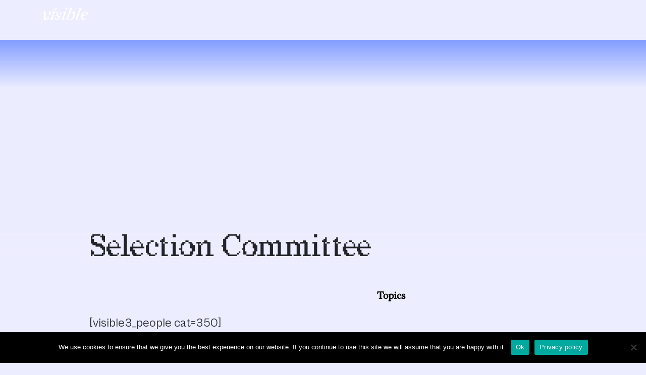

--- FILE ---
content_type: text/html; charset=UTF-8
request_url: https://www.visibleproject.org/award/award-2011/jury/
body_size: 10595
content:
<!DOCTYPE html>
<html lang="en-US" prefix="og: http://ogp.me/ns# fb: http://ogp.me/ns/fb#">
<head>
	<meta charset="UTF-8">
	<meta name="viewport" content="width=device-width, initial-scale=1, shrink-to-fit=no">
	<link rel="profile" href="http://gmpg.org/xfn/11">
	<title>Selection Committee &#8211; visibleproject</title>
<meta name='robots' content='max-image-preview:large' />
<link rel='dns-prefetch' href='//unpkg.com' />
<link rel='dns-prefetch' href='//cdn.jsdelivr.net' />
<link rel='dns-prefetch' href='//www.youtube.com' />
<link rel='dns-prefetch' href='//stats.wp.com' />
<link rel='dns-prefetch' href='//fonts.googleapis.com' />
<link rel='dns-prefetch' href='//use.fontawesome.com' />
<link rel='dns-prefetch' href='//v0.wordpress.com' />
<link rel='preconnect' href='//c0.wp.com' />
<link rel="alternate" type="application/rss+xml" title="visibleproject &raquo; Feed" href="https://www.visibleproject.org/feed/" />
<link rel="alternate" type="application/rss+xml" title="visibleproject &raquo; Comments Feed" href="https://www.visibleproject.org/comments/feed/" />
<link rel="alternate" title="oEmbed (JSON)" type="application/json+oembed" href="https://www.visibleproject.org/wp-json/oembed/1.0/embed?url=https%3A%2F%2Fwww.visibleproject.org%2Faward%2Faward-2011%2Fjury%2F" />
<link rel="alternate" title="oEmbed (XML)" type="text/xml+oembed" href="https://www.visibleproject.org/wp-json/oembed/1.0/embed?url=https%3A%2F%2Fwww.visibleproject.org%2Faward%2Faward-2011%2Fjury%2F&#038;format=xml" />
		<!-- This site uses the Google Analytics by ExactMetrics plugin v8.0.1 - Using Analytics tracking - https://www.exactmetrics.com/ -->
		<!-- Note: ExactMetrics is not currently configured on this site. The site owner needs to authenticate with Google Analytics in the ExactMetrics settings panel. -->
					<!-- No tracking code set -->
				<!-- / Google Analytics by ExactMetrics -->
		<style id='wp-img-auto-sizes-contain-inline-css'>
img:is([sizes=auto i],[sizes^="auto," i]){contain-intrinsic-size:3000px 1500px}
/*# sourceURL=wp-img-auto-sizes-contain-inline-css */
</style>
<style id='wp-emoji-styles-inline-css'>

	img.wp-smiley, img.emoji {
		display: inline !important;
		border: none !important;
		box-shadow: none !important;
		height: 1em !important;
		width: 1em !important;
		margin: 0 0.07em !important;
		vertical-align: -0.1em !important;
		background: none !important;
		padding: 0 !important;
	}
/*# sourceURL=wp-emoji-styles-inline-css */
</style>
<link rel='stylesheet' id='wp-block-library-css' href='https://c0.wp.com/c/6.9/wp-includes/css/dist/block-library/style.min.css' media='all' />
<style id='global-styles-inline-css'>
:root{--wp--preset--aspect-ratio--square: 1;--wp--preset--aspect-ratio--4-3: 4/3;--wp--preset--aspect-ratio--3-4: 3/4;--wp--preset--aspect-ratio--3-2: 3/2;--wp--preset--aspect-ratio--2-3: 2/3;--wp--preset--aspect-ratio--16-9: 16/9;--wp--preset--aspect-ratio--9-16: 9/16;--wp--preset--color--black: #000000;--wp--preset--color--cyan-bluish-gray: #abb8c3;--wp--preset--color--white: #fff;--wp--preset--color--pale-pink: #f78da7;--wp--preset--color--vivid-red: #cf2e2e;--wp--preset--color--luminous-vivid-orange: #ff6900;--wp--preset--color--luminous-vivid-amber: #fcb900;--wp--preset--color--light-green-cyan: #7bdcb5;--wp--preset--color--vivid-green-cyan: #00d084;--wp--preset--color--pale-cyan-blue: #8ed1fc;--wp--preset--color--vivid-cyan-blue: #0693e3;--wp--preset--color--vivid-purple: #9b51e0;--wp--preset--color--blue: #3C58D9;--wp--preset--color--indigo: #6610f2;--wp--preset--color--purple: #6f42c1;--wp--preset--color--pink: #d63384;--wp--preset--color--red: #dc3545;--wp--preset--color--orange: #fd7e14;--wp--preset--color--yellow: #ffc107;--wp--preset--color--green: #198754;--wp--preset--color--teal: #20c997;--wp--preset--color--cyan: #0dcaf0;--wp--preset--color--gray: #6c757d;--wp--preset--color--gray-dark: #343a40;--wp--preset--gradient--vivid-cyan-blue-to-vivid-purple: linear-gradient(135deg,rgb(6,147,227) 0%,rgb(155,81,224) 100%);--wp--preset--gradient--light-green-cyan-to-vivid-green-cyan: linear-gradient(135deg,rgb(122,220,180) 0%,rgb(0,208,130) 100%);--wp--preset--gradient--luminous-vivid-amber-to-luminous-vivid-orange: linear-gradient(135deg,rgb(252,185,0) 0%,rgb(255,105,0) 100%);--wp--preset--gradient--luminous-vivid-orange-to-vivid-red: linear-gradient(135deg,rgb(255,105,0) 0%,rgb(207,46,46) 100%);--wp--preset--gradient--very-light-gray-to-cyan-bluish-gray: linear-gradient(135deg,rgb(238,238,238) 0%,rgb(169,184,195) 100%);--wp--preset--gradient--cool-to-warm-spectrum: linear-gradient(135deg,rgb(74,234,220) 0%,rgb(151,120,209) 20%,rgb(207,42,186) 40%,rgb(238,44,130) 60%,rgb(251,105,98) 80%,rgb(254,248,76) 100%);--wp--preset--gradient--blush-light-purple: linear-gradient(135deg,rgb(255,206,236) 0%,rgb(152,150,240) 100%);--wp--preset--gradient--blush-bordeaux: linear-gradient(135deg,rgb(254,205,165) 0%,rgb(254,45,45) 50%,rgb(107,0,62) 100%);--wp--preset--gradient--luminous-dusk: linear-gradient(135deg,rgb(255,203,112) 0%,rgb(199,81,192) 50%,rgb(65,88,208) 100%);--wp--preset--gradient--pale-ocean: linear-gradient(135deg,rgb(255,245,203) 0%,rgb(182,227,212) 50%,rgb(51,167,181) 100%);--wp--preset--gradient--electric-grass: linear-gradient(135deg,rgb(202,248,128) 0%,rgb(113,206,126) 100%);--wp--preset--gradient--midnight: linear-gradient(135deg,rgb(2,3,129) 0%,rgb(40,116,252) 100%);--wp--preset--font-size--small: 13px;--wp--preset--font-size--medium: 20px;--wp--preset--font-size--large: 36px;--wp--preset--font-size--x-large: 42px;--wp--preset--spacing--20: 0.44rem;--wp--preset--spacing--30: 0.67rem;--wp--preset--spacing--40: 1rem;--wp--preset--spacing--50: 1.5rem;--wp--preset--spacing--60: 2.25rem;--wp--preset--spacing--70: 3.38rem;--wp--preset--spacing--80: 5.06rem;--wp--preset--shadow--natural: 6px 6px 9px rgba(0, 0, 0, 0.2);--wp--preset--shadow--deep: 12px 12px 50px rgba(0, 0, 0, 0.4);--wp--preset--shadow--sharp: 6px 6px 0px rgba(0, 0, 0, 0.2);--wp--preset--shadow--outlined: 6px 6px 0px -3px rgb(255, 255, 255), 6px 6px rgb(0, 0, 0);--wp--preset--shadow--crisp: 6px 6px 0px rgb(0, 0, 0);}:where(.is-layout-flex){gap: 0.5em;}:where(.is-layout-grid){gap: 0.5em;}body .is-layout-flex{display: flex;}.is-layout-flex{flex-wrap: wrap;align-items: center;}.is-layout-flex > :is(*, div){margin: 0;}body .is-layout-grid{display: grid;}.is-layout-grid > :is(*, div){margin: 0;}:where(.wp-block-columns.is-layout-flex){gap: 2em;}:where(.wp-block-columns.is-layout-grid){gap: 2em;}:where(.wp-block-post-template.is-layout-flex){gap: 1.25em;}:where(.wp-block-post-template.is-layout-grid){gap: 1.25em;}.has-black-color{color: var(--wp--preset--color--black) !important;}.has-cyan-bluish-gray-color{color: var(--wp--preset--color--cyan-bluish-gray) !important;}.has-white-color{color: var(--wp--preset--color--white) !important;}.has-pale-pink-color{color: var(--wp--preset--color--pale-pink) !important;}.has-vivid-red-color{color: var(--wp--preset--color--vivid-red) !important;}.has-luminous-vivid-orange-color{color: var(--wp--preset--color--luminous-vivid-orange) !important;}.has-luminous-vivid-amber-color{color: var(--wp--preset--color--luminous-vivid-amber) !important;}.has-light-green-cyan-color{color: var(--wp--preset--color--light-green-cyan) !important;}.has-vivid-green-cyan-color{color: var(--wp--preset--color--vivid-green-cyan) !important;}.has-pale-cyan-blue-color{color: var(--wp--preset--color--pale-cyan-blue) !important;}.has-vivid-cyan-blue-color{color: var(--wp--preset--color--vivid-cyan-blue) !important;}.has-vivid-purple-color{color: var(--wp--preset--color--vivid-purple) !important;}.has-black-background-color{background-color: var(--wp--preset--color--black) !important;}.has-cyan-bluish-gray-background-color{background-color: var(--wp--preset--color--cyan-bluish-gray) !important;}.has-white-background-color{background-color: var(--wp--preset--color--white) !important;}.has-pale-pink-background-color{background-color: var(--wp--preset--color--pale-pink) !important;}.has-vivid-red-background-color{background-color: var(--wp--preset--color--vivid-red) !important;}.has-luminous-vivid-orange-background-color{background-color: var(--wp--preset--color--luminous-vivid-orange) !important;}.has-luminous-vivid-amber-background-color{background-color: var(--wp--preset--color--luminous-vivid-amber) !important;}.has-light-green-cyan-background-color{background-color: var(--wp--preset--color--light-green-cyan) !important;}.has-vivid-green-cyan-background-color{background-color: var(--wp--preset--color--vivid-green-cyan) !important;}.has-pale-cyan-blue-background-color{background-color: var(--wp--preset--color--pale-cyan-blue) !important;}.has-vivid-cyan-blue-background-color{background-color: var(--wp--preset--color--vivid-cyan-blue) !important;}.has-vivid-purple-background-color{background-color: var(--wp--preset--color--vivid-purple) !important;}.has-black-border-color{border-color: var(--wp--preset--color--black) !important;}.has-cyan-bluish-gray-border-color{border-color: var(--wp--preset--color--cyan-bluish-gray) !important;}.has-white-border-color{border-color: var(--wp--preset--color--white) !important;}.has-pale-pink-border-color{border-color: var(--wp--preset--color--pale-pink) !important;}.has-vivid-red-border-color{border-color: var(--wp--preset--color--vivid-red) !important;}.has-luminous-vivid-orange-border-color{border-color: var(--wp--preset--color--luminous-vivid-orange) !important;}.has-luminous-vivid-amber-border-color{border-color: var(--wp--preset--color--luminous-vivid-amber) !important;}.has-light-green-cyan-border-color{border-color: var(--wp--preset--color--light-green-cyan) !important;}.has-vivid-green-cyan-border-color{border-color: var(--wp--preset--color--vivid-green-cyan) !important;}.has-pale-cyan-blue-border-color{border-color: var(--wp--preset--color--pale-cyan-blue) !important;}.has-vivid-cyan-blue-border-color{border-color: var(--wp--preset--color--vivid-cyan-blue) !important;}.has-vivid-purple-border-color{border-color: var(--wp--preset--color--vivid-purple) !important;}.has-vivid-cyan-blue-to-vivid-purple-gradient-background{background: var(--wp--preset--gradient--vivid-cyan-blue-to-vivid-purple) !important;}.has-light-green-cyan-to-vivid-green-cyan-gradient-background{background: var(--wp--preset--gradient--light-green-cyan-to-vivid-green-cyan) !important;}.has-luminous-vivid-amber-to-luminous-vivid-orange-gradient-background{background: var(--wp--preset--gradient--luminous-vivid-amber-to-luminous-vivid-orange) !important;}.has-luminous-vivid-orange-to-vivid-red-gradient-background{background: var(--wp--preset--gradient--luminous-vivid-orange-to-vivid-red) !important;}.has-very-light-gray-to-cyan-bluish-gray-gradient-background{background: var(--wp--preset--gradient--very-light-gray-to-cyan-bluish-gray) !important;}.has-cool-to-warm-spectrum-gradient-background{background: var(--wp--preset--gradient--cool-to-warm-spectrum) !important;}.has-blush-light-purple-gradient-background{background: var(--wp--preset--gradient--blush-light-purple) !important;}.has-blush-bordeaux-gradient-background{background: var(--wp--preset--gradient--blush-bordeaux) !important;}.has-luminous-dusk-gradient-background{background: var(--wp--preset--gradient--luminous-dusk) !important;}.has-pale-ocean-gradient-background{background: var(--wp--preset--gradient--pale-ocean) !important;}.has-electric-grass-gradient-background{background: var(--wp--preset--gradient--electric-grass) !important;}.has-midnight-gradient-background{background: var(--wp--preset--gradient--midnight) !important;}.has-small-font-size{font-size: var(--wp--preset--font-size--small) !important;}.has-medium-font-size{font-size: var(--wp--preset--font-size--medium) !important;}.has-large-font-size{font-size: var(--wp--preset--font-size--large) !important;}.has-x-large-font-size{font-size: var(--wp--preset--font-size--x-large) !important;}
/*# sourceURL=global-styles-inline-css */
</style>

<style id='classic-theme-styles-inline-css'>
/*! This file is auto-generated */
.wp-block-button__link{color:#fff;background-color:#32373c;border-radius:9999px;box-shadow:none;text-decoration:none;padding:calc(.667em + 2px) calc(1.333em + 2px);font-size:1.125em}.wp-block-file__button{background:#32373c;color:#fff;text-decoration:none}
/*# sourceURL=/wp-includes/css/classic-themes.min.css */
</style>
<style id='font-awesome-svg-styles-default-inline-css'>
.svg-inline--fa {
  display: inline-block;
  height: 1em;
  overflow: visible;
  vertical-align: -.125em;
}
/*# sourceURL=font-awesome-svg-styles-default-inline-css */
</style>
<link rel='stylesheet' id='font-awesome-svg-styles-css' href='https://www.visibleproject.org/wp-content/uploads/font-awesome/v6.4.0/css/svg-with-js.css' media='all' />
<style id='font-awesome-svg-styles-inline-css'>
   .wp-block-font-awesome-icon svg::before,
   .wp-rich-text-font-awesome-icon svg::before {content: unset;}
/*# sourceURL=font-awesome-svg-styles-inline-css */
</style>
<link rel='stylesheet' id='cookie-notice-front-css' href='https://www.visibleproject.org/wp-content/plugins/cookie-notice/css/front.min.css?ver=2.5.11' media='all' />
<link rel='stylesheet' id='wp-rest-filter-css' href='https://www.visibleproject.org/wp-content/plugins/wp-rest-filter/public/css/wp-rest-filter-public.css?ver=1.4.3' media='all' />
<link rel='stylesheet' id='child-understrap-styles-css' href='https://www.visibleproject.org/wp-content/themes/visible4/css/child-theme.min.css?ver=1.0.1698191919' media='all' />
<link rel='stylesheet' id='vertical-carousel-css' href='https://www.visibleproject.org/wp-content/themes/visible4/css/vertical-carousel.css?ver=1698191916' media='all' />
<link rel='stylesheet' id='alignment-styles-css' href='https://www.visibleproject.org/wp-content/themes/visible4/css/alignments.css?ver=1726771376' media='all' />
<link rel='stylesheet' id='slick-styles-css' href='https://cdn.jsdelivr.net/npm/slick-carousel@1.8.1/slick/slick.css?ver=1.8.1' media='all' />
<link rel='stylesheet' id='custom-styles-css' href='https://www.visibleproject.org/wp-content/themes/visible4/css/custom.css?ver=1737045252' media='all' />
<link rel='stylesheet' id='google-icons-css' href='https://fonts.googleapis.com/css2?family=Material+Symbols+Outlined%3Aopsz%2Cwght%2CFILL%2CGRAD%4024%2C200%2C0%2C0&#038;ver=2' media='all' />
<link rel='stylesheet' id='genericons-css' href='https://c0.wp.com/p/jetpack/15.4/_inc/genericons/genericons/genericons.css' media='all' />
<link rel='stylesheet' id='jetpack-social-menu-css' href='https://www.visibleproject.org/wp-content/plugins/jetpack/jetpack_vendor/automattic/jetpack-classic-theme-helper/src/social-menu/social-menu.css?ver=1.0' media='all' />
<link rel='stylesheet' id='font-awesome-official-css' href='https://use.fontawesome.com/releases/v6.4.0/css/all.css' media='all' integrity="sha384-iw3OoTErCYJJB9mCa8LNS2hbsQ7M3C0EpIsO/H5+EGAkPGc6rk+V8i04oW/K5xq0" crossorigin="anonymous" />
<link rel='stylesheet' id='font-awesome-official-v4shim-css' href='https://use.fontawesome.com/releases/v6.4.0/css/v4-shims.css' media='all' integrity="sha384-TjXU13dTMPo+5ZlOUI1IGXvpmajjoetPqbUJqTx+uZ1bGwylKHNEItuVe/mg/H6l" crossorigin="anonymous" />
<script id="cookie-notice-front-js-before">
var cnArgs = {"ajaxUrl":"https:\/\/www.visibleproject.org\/wp-admin\/admin-ajax.php","nonce":"75baec3c2a","hideEffect":"fade","position":"bottom","onScroll":false,"onScrollOffset":100,"onClick":false,"cookieName":"cookie_notice_accepted","cookieTime":15811200,"cookieTimeRejected":2592000,"globalCookie":false,"redirection":false,"cache":false,"revokeCookies":false,"revokeCookiesOpt":"automatic"};

//# sourceURL=cookie-notice-front-js-before
</script>
<script src="https://www.visibleproject.org/wp-content/plugins/cookie-notice/js/front.min.js?ver=2.5.11" id="cookie-notice-front-js"></script>
<script src="https://c0.wp.com/c/6.9/wp-includes/js/jquery/jquery.min.js" id="jquery-core-js"></script>
<script src="https://c0.wp.com/c/6.9/wp-includes/js/jquery/jquery-migrate.min.js" id="jquery-migrate-js"></script>
<script src="https://www.visibleproject.org/wp-content/plugins/wp-rest-filter/public/js/wp-rest-filter-public.js?ver=1.4.3" id="wp-rest-filter-js"></script>
<link rel="https://api.w.org/" href="https://www.visibleproject.org/wp-json/" /><link rel="alternate" title="JSON" type="application/json" href="https://www.visibleproject.org/wp-json/wp/v2/pages/4526" /><link rel="EditURI" type="application/rsd+xml" title="RSD" href="https://www.visibleproject.org/xmlrpc.php?rsd" />
<meta name="generator" content="WordPress 6.9" />
<link rel="canonical" href="https://www.visibleproject.org/award/award-2011/jury/" />
<link rel='shortlink' href='https://wp.me/P24Hdh-1b0' />
	<style>img#wpstats{display:none}</style>
		<meta name="mobile-web-app-capable" content="yes">
<meta name="apple-mobile-web-app-capable" content="yes">
<meta name="apple-mobile-web-app-title" content="visibleproject - where art leaves its own field and becomes visible as part of something else">

<!-- START - Open Graph and Twitter Card Tags 3.3.7 -->
 <!-- Facebook Open Graph -->
  <meta property="og:locale" content="en_US"/>
  <meta property="og:site_name" content="visibleproject"/>
  <meta property="og:title" content="Selection Committee"/>
  <meta property="og:url" content="https://www.visibleproject.org/award/award-2011/jury/"/>
  <meta property="og:type" content="article"/>
  <meta property="og:description" content="[visible3_people cat=350]"/>
  <meta property="og:image" content="https://www.visibleproject.org/wp-content/uploads/2013/05/award-2013-e1425553068411.jpg"/>
  <meta property="og:image:url" content="https://www.visibleproject.org/wp-content/uploads/2013/05/award-2013-e1425553068411.jpg"/>
  <meta property="og:image:secure_url" content="https://www.visibleproject.org/wp-content/uploads/2013/05/award-2013-e1425553068411.jpg"/>
  <meta property="article:publisher" content="https://www.facebook.com/visibleproject"/>
 <!-- Google+ / Schema.org -->
  <meta itemprop="name" content="Selection Committee"/>
  <meta itemprop="headline" content="Selection Committee"/>
  <meta itemprop="description" content="[visible3_people cat=350]"/>
  <meta itemprop="image" content="https://www.visibleproject.org/wp-content/uploads/2013/05/award-2013-e1425553068411.jpg"/>
  <meta itemprop="author" content="Babak Fakhamzadeh"/>
  <!--<meta itemprop="publisher" content="visibleproject"/>--> <!-- To solve: The attribute publisher.itemtype has an invalid value -->
 <!-- Twitter Cards -->
  <meta name="twitter:title" content="Selection Committee"/>
  <meta name="twitter:url" content="https://www.visibleproject.org/award/award-2011/jury/"/>
  <meta name="twitter:description" content="[visible3_people cat=350]"/>
  <meta name="twitter:image" content="https://www.visibleproject.org/wp-content/uploads/2013/05/award-2013-e1425553068411.jpg"/>
  <meta name="twitter:card" content="summary_large_image"/>
  <meta name="twitter:site" content="@visibleproject"/>
 <!-- SEO -->
 <!-- Misc. tags -->
 <!-- is_singular -->
<!-- END - Open Graph and Twitter Card Tags 3.3.7 -->
	
</head>

<body class="wp-singular page-template-default page page-id-4526 page-child parent-pageid-497 wp-embed-responsive wp-theme-understrap wp-child-theme-visible4 cookies-not-set group-blog understrap-no-sidebar bg-light" itemscope itemtype="http://schema.org/WebSite">
<div class="site" id="page">

	<!-- ******************* The Navbar Area ******************* -->
	<header id="wrapper-navbar" class="position-relative" style="z-index: 1001;">

		<a class="skip-link visually-hidden-focusable" href="#content">
			Skip to content		</a>

		
<nav id="main-nav" class="navbar navbar-expand-lg navbar-light" aria-labelledby="main-nav-label">

	<h2 id="main-nav-label" class="screen-reader-text">
		Main Navigation	</h2>


	<div class="container d-lg-flex align-items-end">

		<!-- Your site branding in the menu -->
		
	
		<a class="navbar-brand filter-white" rel="home" href="https://www.visibleproject.org/" itemprop="url">
			<lottie-player src="https://www.visibleproject.org/wp-content/themes/visible4/img/Logo.json" background="transparent" speed="1" style="width: 96px;" autoplay hover></lottie-player>

		</a>

	
	
		<button
			class="navbar-toggler border-0"
			type="button"
			data-bs-toggle="offcanvas"
			data-bs-target="#navbarNavOffcanvas"
			aria-controls="navbarNavOffcanvas"
			aria-expanded="false"
			aria-label="Open menu"
		>
			<span class="navbar-toggler-icon"></span>
		</button>

		<div class="offcanvas offcanvas-end bg-primary" tabindex="-1" id="navbarNavOffcanvas">

			<div class="offcanvas-header justify-content-between">
				<div class="text-light">visibleproject</div>
				
				<button
					class="btn-close btn-close-white text-reset"
					type="button"
					data-bs-dismiss="offcanvas"
					aria-label="Close menu"
				></button>
			</div><!-- .offcancas-header -->

			<!-- The WordPress Menu goes here -->
			<div class="offcanvas-body"><ul id="main-menu" class="navbar-nav justify-content-end flex-grow-1 pe-3 "><li itemscope="itemscope" itemtype="https://www.schema.org/SiteNavigationElement" id="menu-item-14931" class="menu-item menu-item-type-custom menu-item-object-custom menu-item-14931 nav-item"><a title="Fellowships" href="/fellowship/" class="nav-link">Fellowships</a></li>
<li itemscope="itemscope" itemtype="https://www.schema.org/SiteNavigationElement" id="menu-item-14599" class="menu-item menu-item-type-custom menu-item-object-custom menu-item-14599 nav-item"><a title="Stories" href="/story" class="nav-link">Stories</a></li>
<li itemscope="itemscope" itemtype="https://www.schema.org/SiteNavigationElement" id="menu-item-14600" class="menu-item menu-item-type-custom menu-item-object-custom menu-item-14600 nav-item"><a title="Streaming" href="/video" class="nav-link">Streaming</a></li>
<li itemscope="itemscope" itemtype="https://www.schema.org/SiteNavigationElement" id="menu-item-14601" class="menu-item menu-item-type-custom menu-item-object-custom menu-item-14601 nav-item"><a title="Projects" href="/project-4" class="nav-link">Projects</a></li>
<li itemscope="itemscope" itemtype="https://www.schema.org/SiteNavigationElement" id="menu-item-14602" class="menu-item menu-item-type-custom menu-item-object-custom menu-item-14602 nav-item"><a title="Library" href="/book-4" class="nav-link">Library</a></li>
<li itemscope="itemscope" itemtype="https://www.schema.org/SiteNavigationElement" id="menu-item-14603" class="menu-item menu-item-type-custom menu-item-object-custom menu-item-14603 nav-item"><a title="Parliaments" href="/parliament" class="nav-link">Parliaments</a></li>
<li itemscope="itemscope" itemtype="https://www.schema.org/SiteNavigationElement" id="menu-item-14619" class="menu-item menu-item-type-custom menu-item-object-custom menu-item-has-children dropdown menu-item-14619 nav-item"><a title="Who&amp;What" href="#" data-toggle="dropdown" data-bs-toggle="dropdown" aria-haspopup="true" aria-expanded="false" class="dropdown-toggle nav-link" id="menu-item-dropdown-14619">Who&#038;What</a>
<ul class="dropdown-menu" aria-labelledby="menu-item-dropdown-14619" >
	<li itemscope="itemscope" itemtype="https://www.schema.org/SiteNavigationElement" id="menu-item-16542" class="menu-item menu-item-type-custom menu-item-object-custom menu-item-16542 nav-item"><a title="What" href="https://www.visibleproject.org/what/#" class="dropdown-item">What</a></li>
	<li itemscope="itemscope" itemtype="https://www.schema.org/SiteNavigationElement" id="menu-item-16535" class="menu-item menu-item-type-custom menu-item-object-custom menu-item-16535 nav-item"><a title="Contributors" href="https://www.visibleproject.org/what/#contributors" class="dropdown-item">Contributors</a></li>
	<li itemscope="itemscope" itemtype="https://www.schema.org/SiteNavigationElement" id="menu-item-16537" class="menu-item menu-item-type-custom menu-item-object-custom menu-item-16537 nav-item"><a title="Yesterday-Today" href="https://www.visibleproject.org/what/#yesterday_today" class="dropdown-item">Yesterday-Today</a></li>
	<li itemscope="itemscope" itemtype="https://www.schema.org/SiteNavigationElement" id="menu-item-16538" class="menu-item menu-item-type-custom menu-item-object-custom menu-item-16538 nav-item"><a title="Team and Steering Committee" href="https://www.visibleproject.org/what/#steering" class="dropdown-item">Team and Steering Committee</a></li>
	<li itemscope="itemscope" itemtype="https://www.schema.org/SiteNavigationElement" id="menu-item-16539" class="menu-item menu-item-type-custom menu-item-object-custom menu-item-16539 nav-item"><a title="Institutional network" href="https://www.visibleproject.org/what/#network" class="dropdown-item">Institutional network</a></li>
	<li itemscope="itemscope" itemtype="https://www.schema.org/SiteNavigationElement" id="menu-item-16540" class="menu-item menu-item-type-custom menu-item-object-custom menu-item-16540 nav-item"><a title="About Visible" href="https://www.visibleproject.org/what/#about" class="dropdown-item">About Visible</a></li>
</ul>
</li>
<li itemscope="itemscope" itemtype="https://www.schema.org/SiteNavigationElement" id="menu-item-14604" class="fix-alignment menu-item menu-item-type-custom menu-item-object-custom menu-item-14604 nav-item"><a title="searchDiscover All" href="/?s=" class="nav-link"><span class="material-symbols-outlined">search</span>Discover All</a></li>
</ul></div>		</div><!-- .offcanvas -->

	</div><!-- .container(-fluid) -->

</nav><!-- #main-nav -->

	</header><!-- #wrapper-navbar -->

<div class="wrapper" id="single-wrapper">

	<div class="mb-n4 container" id="content" tabindex="-1">

		<div class="row">

			
<div class="col-md content-area" id="primary">

			<main class="site-main" id="main">

				
<article class="post-4526 page type-page status-publish hentry" id="post-4526">

	<header class="entry-header alignfull position-relative">

				
		
		<div class="single-featured-image-overlay position-relative h-100">
			<div class="container d-flex justify-content-end flex-column h-100 pb-4">
				<div class="row">
					<div class="d-none d-lg-flex col-lg-1"></div>
					<div class="col-12 col-lg-11">
						<h1 class="entry-title fst-serif-50">Selection Committee</h1>					</div>
				</div>
			</div>
		</div>

	</header><!-- .entry-header -->

	<div class="entry-content">


		<div class="row my-3">
			<div class="col-5 col-md-2 order-1">
				<!--
				<h6 class="text-black mb-0 fw-bold fst-serif">Year</h6>
				<p class="text-muted"></p>
				-->
			</div>
			<div class="col-7 col-md-3 order-2 order-md-3">
				<!--
				<h6 class="text-black mb-0 fw-bold fst-serif">Supported by</h6>
				<p class="text-muted">
									</p>
				-->
			</div>
			<div class="col-5 col-md-3 col-lg-2 order-3 order-md-2">
				<!--
				<h6 class="text-black mb-0 fw-bold fst-serif">Location</h6>
				<p class="text-muted"></p>
				-->
			</div>
			<div class="col-7 col-md-4 col-lg-5 order-4">
				<h6 class="text-black fw-bold fst-serif">Topics</h6>
								
				<div class="d-md-none">
					<h6 class="text-black mb-0 fw-bold">Related projects</h6>
					<p>
											</p>
				</div>
			</div>

		</div>
		
		<div class="row">
			<div class="d-none d-md-flex col-md-1"></div>
			<div class="col-12 col-md-7 col-lg-6">
				<p>[visible3_people cat=350]</p>
			</div>
			<div class="d-none d-md-block col-md-4 col-lg-5">
			</div>
		</div>
		
		<div class="mb-5"></div>
				

		
	</div><!-- .entry-content -->

	
	<footer class="entry-footer d-none">

		
	</footer><!-- .entry-footer -->

</article><!-- #post-4526 -->

			</main>

			</div><!-- #primary -->


		</div><!-- .row -->

	</div><!-- #content -->

</div><!-- #single-wrapper -->


<!-- Carousel modal -->
<div class="modal fade" id="carouselModal" tabindex="-1" aria-labelledby="carouselModalLabel" aria-hidden="true">
	<div class="modal-dialog modal-fullscreen">
		<div class="modal-content border-0">
			<div class="modal-header border-0">
				<div class="modal-title fs-5" id="carouselModalLabel"></div>
				<div>
					<button type="button" class="btn text-light" data-bs-dismiss="modal" aria-label="Close"><span class="material-symbols-outlined">
						close
						</span></button>
				</div>
			</div>
			<div class="modal-body text-light">
				
				
			</div>
		</div>
	</div>
</div>

<!-- Media modal -->
<div class="modal fade" id="mediaModal" tabindex="-1" aria-labelledby="mediaModalLabel" aria-hidden="true">
	<div class="modal-dialog modal-fullscreen">
		<div class="modal-content border-0">
			<div class="modal-header border-0">
				<div class="modal-title fs-5" id="mediaModalLabel"></div>
				<div>
					<button type="button" class="btn text-light" data-bs-dismiss="modal" aria-label="Close"><span class="material-symbols-outlined">
						close
						</span></button>
				</div>
			</div>
			<div class="modal-body">
				
				<!-- <a id="mute" href="#_">mute</a> -->
				
				<div class="content text-center h-100 d-flex align-items-center justify-content-center"></div>
				<div class="no-video alert alert-danger" style="display: none;">We are unable to show you a video, here.</div>
			</div>
			<div class="modal-footer border-0 justify-content-start">
				<a href="#_" class="btn bg-black text-white btn-sm text-uppercase" data-id="" data-bs-toggle="modal" data-bs-target="#videoModal"><i class="fa-solid fa-angles-left me-1"></i>Details</a>
			</div>
		</div>
	</div>
</div>

<!-- Video modal -->
<div class="modal fade" id="videoModal" tabindex="-1" aria-labelledby="videoModalLabel" aria-hidden="true">
	<div class="modal-dialog modal-xl modal-dialog-scrollable modal-dialog-centered">
		<div class="modal-content text-light border-0 rounded-0">
			<div class="modal-header border-0">
				<div class="modal-title fs-5" id="mediaModalLabel"></div>
				<div>
					<button type="button" class="btn text-light" data-bs-dismiss="modal" aria-label="Close"><span class="material-symbols-outlined">
						close
						</span></i></button>
				</div>
			</div>
			<div class="modal-body">
				<div class="contents">
				</div>
				<div class="loading h-100 position-absolute w-100 d-flex justify-content-center align-items-center p-4 m-n3">
					<div class="filter-white">
						<lottie-player src="https://www.visibleproject.org/wp-content/themes/visible4/img/Logo.json" background="transparent" speed="1" style="width: 196px; height: 64px;" autoplay loop></lottie-player>
					</div>
				</div>
			</div>
		</div>
	</div>
</div>

<!-- Person modal -->
<div class="modal fade" id="personModal" tabindex="-1" aria-labelledby="personModalLabel" aria-hidden="true">
	<div class="modal-dialog modal-xl modal-dialog-scrollable modal-dialog-centered">
		<div class="modal-content border-0 rounded-0">
			<div class="modal-header border-0">
				<div class="modal-title fs-5" id="personModalLabel"></div>
				<div>
					<button type="button" class="btn text-light" data-bs-dismiss="modal" aria-label="Close"><span class="material-symbols-outlined">
						close
						</span></button>
				</div>
			</div>
			<div class="modal-body p-0">
				<div class="contents">
				</div>
				<div class="loading h-100 position-absolute w-100 d-flex justify-content-center align-items-center p-4 m-n3 filter-white">
					<lottie-player src="https://www.visibleproject.org/wp-content/themes/visible4/img/Logo.json" background="transparent" speed="1" style="width: 196px; height: 64px;" autoplay loop></lottie-player>
				</div>
			</div>
		</div>
	</div>
</div>


				
				
		<div class="position-relative wrapper p-0 bg-footer" id="wrapper-footer" style="z-index: 1000;">
		
			<div class="py-3 d-flex flex-column justify-content-between container">
				<div class="row">
		
					<div class="col-12">
						<div class="">
							<!--<lottie-player src="https://www.visibleproject.org/wp-content/themes/visible4/img/Logo.json" background="transparent" speed="1" style="width: 196px; height: 64px;"  autoplay></lottie-player>-->
							<img src="https://www.visibleproject.org/wp-content/themes/visible4/img/Visible_logo+payoff_black.png" style="width: 110px; height: auto;">
						</div>
					</div>
				
				</div>
				<div class="row">
					<div class="col-12 col-md-8">
						<div class="h-100 d-flex flex-column justify-content-end">
							
							<div class="my-5 mb-md-3">
								<img src="/wp-content/uploads/2023/09/1.png?x=1" style="height: 28px; width: auto;" class="me-5 mb-2">
								<img src="/wp-content/uploads/2023/09/2.png?x=1" style="height: 28px; width: auto;" class="mb-2">
							</div>
							
							<div class="d-none d-md-block text-copyright">
								&#169; Visible 2026.
								All images &#169; of their respective owners.							</div>
						</div>
					</div>
					<div class="col-6 col-md-3">
						<div class="d-flex h-100 flex-column justify-content-end">
							<div class="footer-menu position-relative"><ul id="footer-menu" class="list-unstyled mb-0"><li id="menu-item-17860" class="menu-item menu-item-type-custom menu-item-object-custom menu-item-17860"><a href="/fellowship/">Fellowships</a></li>
<li id="menu-item-17861" class="menu-item menu-item-type-custom menu-item-object-custom menu-item-17861"><a href="/story/">Stories</a></li>
<li id="menu-item-17862" class="menu-item menu-item-type-custom menu-item-object-custom menu-item-17862"><a href="/video">Streaming</a></li>
<li id="menu-item-17863" class="menu-item menu-item-type-custom menu-item-object-custom menu-item-17863"><a href="/project-4">Projects</a></li>
<li id="menu-item-17864" class="menu-item menu-item-type-custom menu-item-object-custom menu-item-17864"><a href="/book-4">Library</a></li>
<li id="menu-item-17865" class="menu-item menu-item-type-custom menu-item-object-custom menu-item-17865"><a href="/parliament">Parliaments</a></li>
<li id="menu-item-17866" class="menu-item menu-item-type-custom menu-item-object-custom menu-item-17866"><a href="/whoandwhat">Who&#038;What</a></li>
<li id="menu-item-17867" class="menu-item menu-item-type-custom menu-item-object-custom menu-item-17867"><a href="/?s=">Discover All</a></li>
</ul></div>						</div>
					</div>
					<div class="col-6 col-md-1">
						<div class="d-flex h-100 flex-column justify-content-end">
							<div class="social-menu"><ul id="footer-social-menu-1" class="list-unstyled mb-0"><li id="menu-item-15070" class="menu-item menu-item-type-custom menu-item-object-custom menu-item-15070"><a href="https://www.instagram.com/thevisibleproject/">Instagram</a></li>
<li id="menu-item-15071" class="menu-item menu-item-type-custom menu-item-object-custom menu-item-15071"><a href="https://www.facebook.com/visibleproject">Facebook</a></li>
<li id="menu-item-15073" class="menu-item menu-item-type-custom menu-item-object-custom menu-item-15073"><a href="https://mailchi.mp/7a3e0c8078b2/newsletter">Newsletter</a></li>
</ul></div>						</div>
					</div>
				</div>
				<div class="row d-md-none pt-3">
					<div class="col text-copyright">
						&#169; Visible 2026.
						All images &#169; of their respective owners.					</div>
				</div>
				
			</div><!-- .container(-fluid) -->
		
		</div><!-- #wrapper-footer -->
		
</div><!-- #page -->

<!-- Story modal -->
<div class="modal fade" id="storyModal" tabindex="-1" aria-labelledby="storyModalLabel" aria-hidden="true">
	<div class="modal-dialog modal-fullscreen">
		<div class="modal-content">
			<div class="modal-body p-0">
				<div class="contents h-100">
				</div>
				<div class="loading h-100 position-absolute w-100 d-flex justify-content-center align-items-center">
					<lottie-player src="https://www.visibleproject.org/wp-content/themes/visible4/img/Logo.json" background="transparent" speed="1" style="width: 196px; height: 64px;" autoplay loop></lottie-player>
				</div>
			</div>
		</div>
	</div>
</div>

<!-- Full story modal  -->
<div class="modal fade" id="fullStoryModal" tabindex="-1" aria-labelledby="fullStoryModalLabel" aria-hidden="true">
	<div class="modal-dialog modal-fullscreen">
		<div class="modal-content">
			<div class="modal-body p-0">
				<div id="carouselFullStory" class="carousel-story carousel slide vertical h-100">
					<div class="carousel-inner h-100">
						<div class="carousel-item h-100 active" data-id="0" id="fullStory-0">
							<div class="contents h-100"></div>
							<div class="loading h-100 position-absolute w-100 d-flex justify-content-center align-items-center" style="top: 0; left: 0;">
								<lottie-player src="https://www.visibleproject.org/wp-content/themes/visible4/img/Logo.json" background="transparent" speed="1" style="width: 196px; height: 64px;" autoplay loop></lottie-player>
							</div>
						</div>
					</div>
					<!--<button class="carousel-control-prev" type="button" data-bs-target="#carouselFullStory" data-bs-slide="prev" style="z-index: 600;">
						<span class="carousel-control-prev-icon" aria-hidden="true"></span>
						<span class="visually-hidden">Previous</span>
					</button>-->
					<button class="carousel-control-next" type="button" data-bs-target="#carouselFullStory" data-bs-slide="next" style="z-index: 600;">
						<span class="carousel-control-next-icon svg-shadow" aria-hidden="true"></span>
						<span class="visually-hidden">Next</span>
					</button>
				</div>
				
			</div>
		</div>
	</div>
</div>

<div class="mb-5 text-center position-fixed w-100" id="multi-loader" data-loading="" style="left: 0; bottom: 2rem; display: none;">
	<span class="material-symbols-outlined spin-element">
		cached
	</span>
</div>

<script>
	//Adding the YouTube iFrame API
	var tag = document.createElement('script');
	
	tag.src = "https://www.youtube.com/iframe_api";
	var firstScriptTag = document.getElementsByTagName('script')[0];
	firstScriptTag.parentNode.insertBefore(tag, firstScriptTag);
</script>

<script type="speculationrules">
{"prefetch":[{"source":"document","where":{"and":[{"href_matches":"/*"},{"not":{"href_matches":["/wp-*.php","/wp-admin/*","/wp-content/uploads/*","/wp-content/*","/wp-content/plugins/*","/wp-content/themes/visible4/*","/wp-content/themes/understrap/*","/*\\?(.+)"]}},{"not":{"selector_matches":"a[rel~=\"nofollow\"]"}},{"not":{"selector_matches":".no-prefetch, .no-prefetch a"}}]},"eagerness":"conservative"}]}
</script>
<script src="https://c0.wp.com/c/6.9/wp-includes/js/underscore.min.js" id="underscore-js"></script>
<script src="https://c0.wp.com/c/6.9/wp-includes/js/backbone.min.js" id="backbone-js"></script>
<script id="wp-api-request-js-extra">
var wpApiSettings = {"root":"https://www.visibleproject.org/wp-json/","nonce":"2a4f71ebf2","versionString":"wp/v2/"};
//# sourceURL=wp-api-request-js-extra
</script>
<script src="https://c0.wp.com/c/6.9/wp-includes/js/api-request.min.js" id="wp-api-request-js"></script>
<script src="https://c0.wp.com/c/6.9/wp-includes/js/wp-api.min.js" id="wp-api-js"></script>
<script src="https://unpkg.com/@lottiefiles/lottie-player@latest/dist/lottie-player.js?ver=1.0.1698191962" id="lottie-scripts-js"></script>
<script src="https://www.visibleproject.org/wp-content/themes/visible4/js/child-theme.min.js?ver=1.0.1698191962" id="child-understrap-scripts-js"></script>
<script src="https://www.visibleproject.org/wp-content/themes/visible4/js/handlebars-v4.1.2.js?ver=1698191962" id="handlebars-js-js"></script>
<script src="https://www.visibleproject.org/wp-content/themes/visible4/js/handlebars-helpers.js?ver=1705253146" id="hhelpers-js-js"></script>
<script src="https://cdn.jsdelivr.net/npm/slick-carousel@1.8.1/slick/slick.min.js?ver=1.8.1" id="slick-js-js"></script>
<script src="https://www.youtube.com/iframe_api?ver=1" id="youtube-api-js"></script>
<script id="custom-scripts-js-extra">
var visible_localizations = {"Annotated_bibliography":"Annotated bibliography","Annotated_books":"Annotated books","Annotated_by":"Annotated by","by":"by","Discover_more":"Discover more","Duration":"Duration","Instagram":"Instagram","Location":"Location","Next":"Next","Play":"Play","Previous":"Previous","Project_archived":"Project archived","Project_ongoing":"Project ongoing","Proposed":"Proposed projects","Read_more":"Know more","Related_contents":"Related contents","Related_texts":"Related texts","Stories":"Stories","Topics":"Topics","Watch_full_video":"Watch full video","With":"With","Written_by":"Written by","Year":"Year","hbsUrl":"https://www.visibleproject.org/wp-content/themes/visible4/handlebars","hbsVersion":"1708709492","homeUrl":"https://www.visibleproject.org","restUrl":"https://www.visibleproject.org/wp-json/wp/v2/","stylesheetUrl":"https://www.visibleproject.org/wp-content/themes/visible4"};
//# sourceURL=custom-scripts-js-extra
</script>
<script src="https://www.visibleproject.org/wp-content/themes/visible4/js/custom.js?ver=1756990953" id="custom-scripts-js"></script>
<script id="jetpack-stats-js-before">
_stq = window._stq || [];
_stq.push([ "view", {"v":"ext","blog":"30672099","post":"4526","tz":"0","srv":"www.visibleproject.org","j":"1:15.4"} ]);
_stq.push([ "clickTrackerInit", "30672099", "4526" ]);
//# sourceURL=jetpack-stats-js-before
</script>
<script src="https://stats.wp.com/e-202604.js" id="jetpack-stats-js" defer data-wp-strategy="defer"></script>
<script id="wp-emoji-settings" type="application/json">
{"baseUrl":"https://s.w.org/images/core/emoji/17.0.2/72x72/","ext":".png","svgUrl":"https://s.w.org/images/core/emoji/17.0.2/svg/","svgExt":".svg","source":{"concatemoji":"https://www.visibleproject.org/wp-includes/js/wp-emoji-release.min.js?ver=6.9"}}
</script>
<script type="module">
/*! This file is auto-generated */
const a=JSON.parse(document.getElementById("wp-emoji-settings").textContent),o=(window._wpemojiSettings=a,"wpEmojiSettingsSupports"),s=["flag","emoji"];function i(e){try{var t={supportTests:e,timestamp:(new Date).valueOf()};sessionStorage.setItem(o,JSON.stringify(t))}catch(e){}}function c(e,t,n){e.clearRect(0,0,e.canvas.width,e.canvas.height),e.fillText(t,0,0);t=new Uint32Array(e.getImageData(0,0,e.canvas.width,e.canvas.height).data);e.clearRect(0,0,e.canvas.width,e.canvas.height),e.fillText(n,0,0);const a=new Uint32Array(e.getImageData(0,0,e.canvas.width,e.canvas.height).data);return t.every((e,t)=>e===a[t])}function p(e,t){e.clearRect(0,0,e.canvas.width,e.canvas.height),e.fillText(t,0,0);var n=e.getImageData(16,16,1,1);for(let e=0;e<n.data.length;e++)if(0!==n.data[e])return!1;return!0}function u(e,t,n,a){switch(t){case"flag":return n(e,"\ud83c\udff3\ufe0f\u200d\u26a7\ufe0f","\ud83c\udff3\ufe0f\u200b\u26a7\ufe0f")?!1:!n(e,"\ud83c\udde8\ud83c\uddf6","\ud83c\udde8\u200b\ud83c\uddf6")&&!n(e,"\ud83c\udff4\udb40\udc67\udb40\udc62\udb40\udc65\udb40\udc6e\udb40\udc67\udb40\udc7f","\ud83c\udff4\u200b\udb40\udc67\u200b\udb40\udc62\u200b\udb40\udc65\u200b\udb40\udc6e\u200b\udb40\udc67\u200b\udb40\udc7f");case"emoji":return!a(e,"\ud83e\u1fac8")}return!1}function f(e,t,n,a){let r;const o=(r="undefined"!=typeof WorkerGlobalScope&&self instanceof WorkerGlobalScope?new OffscreenCanvas(300,150):document.createElement("canvas")).getContext("2d",{willReadFrequently:!0}),s=(o.textBaseline="top",o.font="600 32px Arial",{});return e.forEach(e=>{s[e]=t(o,e,n,a)}),s}function r(e){var t=document.createElement("script");t.src=e,t.defer=!0,document.head.appendChild(t)}a.supports={everything:!0,everythingExceptFlag:!0},new Promise(t=>{let n=function(){try{var e=JSON.parse(sessionStorage.getItem(o));if("object"==typeof e&&"number"==typeof e.timestamp&&(new Date).valueOf()<e.timestamp+604800&&"object"==typeof e.supportTests)return e.supportTests}catch(e){}return null}();if(!n){if("undefined"!=typeof Worker&&"undefined"!=typeof OffscreenCanvas&&"undefined"!=typeof URL&&URL.createObjectURL&&"undefined"!=typeof Blob)try{var e="postMessage("+f.toString()+"("+[JSON.stringify(s),u.toString(),c.toString(),p.toString()].join(",")+"));",a=new Blob([e],{type:"text/javascript"});const r=new Worker(URL.createObjectURL(a),{name:"wpTestEmojiSupports"});return void(r.onmessage=e=>{i(n=e.data),r.terminate(),t(n)})}catch(e){}i(n=f(s,u,c,p))}t(n)}).then(e=>{for(const n in e)a.supports[n]=e[n],a.supports.everything=a.supports.everything&&a.supports[n],"flag"!==n&&(a.supports.everythingExceptFlag=a.supports.everythingExceptFlag&&a.supports[n]);var t;a.supports.everythingExceptFlag=a.supports.everythingExceptFlag&&!a.supports.flag,a.supports.everything||((t=a.source||{}).concatemoji?r(t.concatemoji):t.wpemoji&&t.twemoji&&(r(t.twemoji),r(t.wpemoji)))});
//# sourceURL=https://www.visibleproject.org/wp-includes/js/wp-emoji-loader.min.js
</script>

		<!-- Cookie Notice plugin v2.5.11 by Hu-manity.co https://hu-manity.co/ -->
		<div id="cookie-notice" role="dialog" class="cookie-notice-hidden cookie-revoke-hidden cn-position-bottom" aria-label="Cookie Notice" style="background-color: rgba(0,0,0,1);"><div class="cookie-notice-container" style="color: #fff"><span id="cn-notice-text" class="cn-text-container">We use cookies to ensure that we give you the best experience on our website. If you continue to use this site we will assume that you are happy with it.</span><span id="cn-notice-buttons" class="cn-buttons-container"><button id="cn-accept-cookie" data-cookie-set="accept" class="cn-set-cookie cn-button" aria-label="Ok" style="background-color: #00a99d">Ok</button><button data-link-url="https://www.visibleproject.org/privacy-policy/" data-link-target="_self" id="cn-more-info" class="cn-more-info cn-button" aria-label="Privacy policy" style="background-color: #00a99d">Privacy policy</button></span><button type="button" id="cn-close-notice" data-cookie-set="accept" class="cn-close-icon" aria-label="No"></button></div>
			
		</div>
		<!-- / Cookie Notice plugin -->
</body>

</html>

